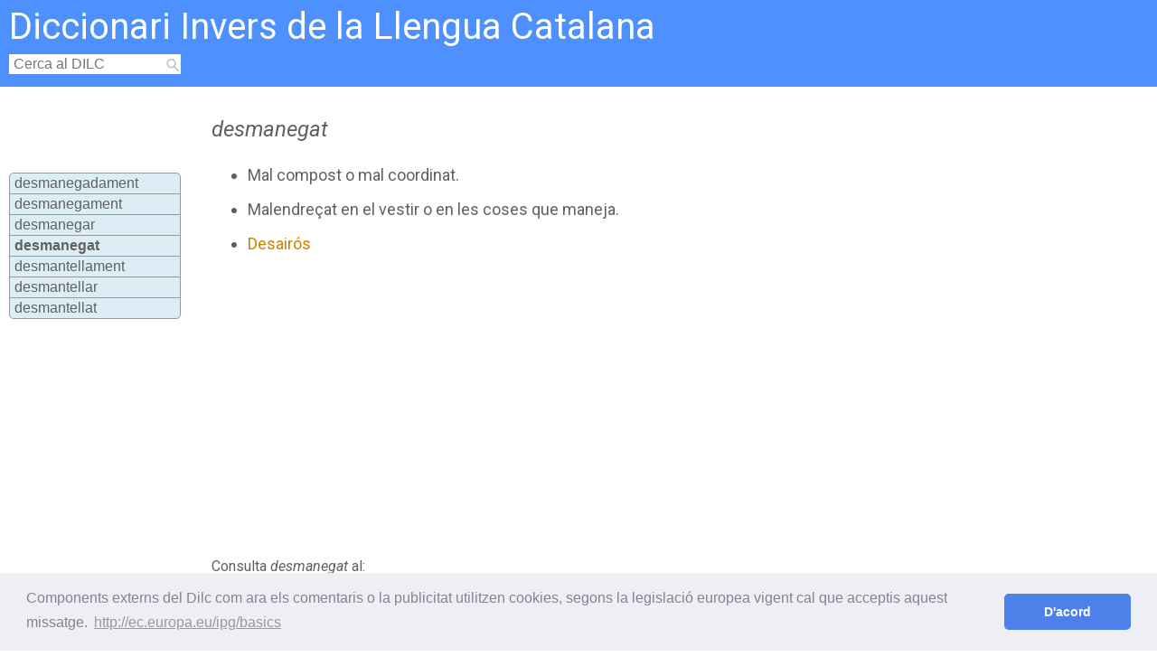

--- FILE ---
content_type: text/html; charset=UTF-8
request_url: https://dilc.org/ranking.php
body_size: 575
content:
aixada/\desmanegat/\badocar/\manduca/\albecós/\modèlic/\acollença/\centaura/\coplanar/\cant/\cartaci/\nonagesimal/\encintar/\carreta/\ovat/\parrac/\formaire/\capoquer/\familiaritat/\àticament/\bestia/\protètic/\plani-/\rad/\kif/\con/\garrafa/\eburnat/\abdicació/\timoner/\torrefactor/\nyic/\veridicitat/\pèrgola/\ebullioscopi/\sobtar/\ebullioscòpia/\eburnació/\diàfan/\desbaratador/\pudibund/\màssic/\nyiclis/\temptar/\fibril·lat/\pomologia/\bismarck/\reproductor/\verbalitzar/\femater/\curanderisme/\edifici/\tabala/\masseter/\pogrom/\torrelló/\nyigo-nyigo/\tergiversable/\catòdic/\cataclisme/\docte/\australià/\xato/\pollar-se/\ancestre/\dissipat/\neerlandès/\brancó/\colla/\lectiu/\proferiment/\sarcòfag/\xerrar/\occidor/\mudament/\pugó/\trèvol/\parolejar/\futbolí/\aeròfob/\paperam/\recomplir/\nefand/\excavar/\empedreït/\xerrada/\xip/\topologia/\magnicó/\sobrepeu/\farmacologia/\dècima/\coplanari/\cobrable/\aerofàgia/\aligó/\interficial/\dissipador/\recompensador/\bòvids/\

--- FILE ---
content_type: text/html; charset=utf-8
request_url: https://www.google.com/recaptcha/api2/aframe
body_size: 265
content:
<!DOCTYPE HTML><html><head><meta http-equiv="content-type" content="text/html; charset=UTF-8"></head><body><script nonce="2shgSndbCCc7BNm9y04zTw">/** Anti-fraud and anti-abuse applications only. See google.com/recaptcha */ try{var clients={'sodar':'https://pagead2.googlesyndication.com/pagead/sodar?'};window.addEventListener("message",function(a){try{if(a.source===window.parent){var b=JSON.parse(a.data);var c=clients[b['id']];if(c){var d=document.createElement('img');d.src=c+b['params']+'&rc='+(localStorage.getItem("rc::a")?sessionStorage.getItem("rc::b"):"");window.document.body.appendChild(d);sessionStorage.setItem("rc::e",parseInt(sessionStorage.getItem("rc::e")||0)+1);localStorage.setItem("rc::h",'1768956833494');}}}catch(b){}});window.parent.postMessage("_grecaptcha_ready", "*");}catch(b){}</script></body></html>